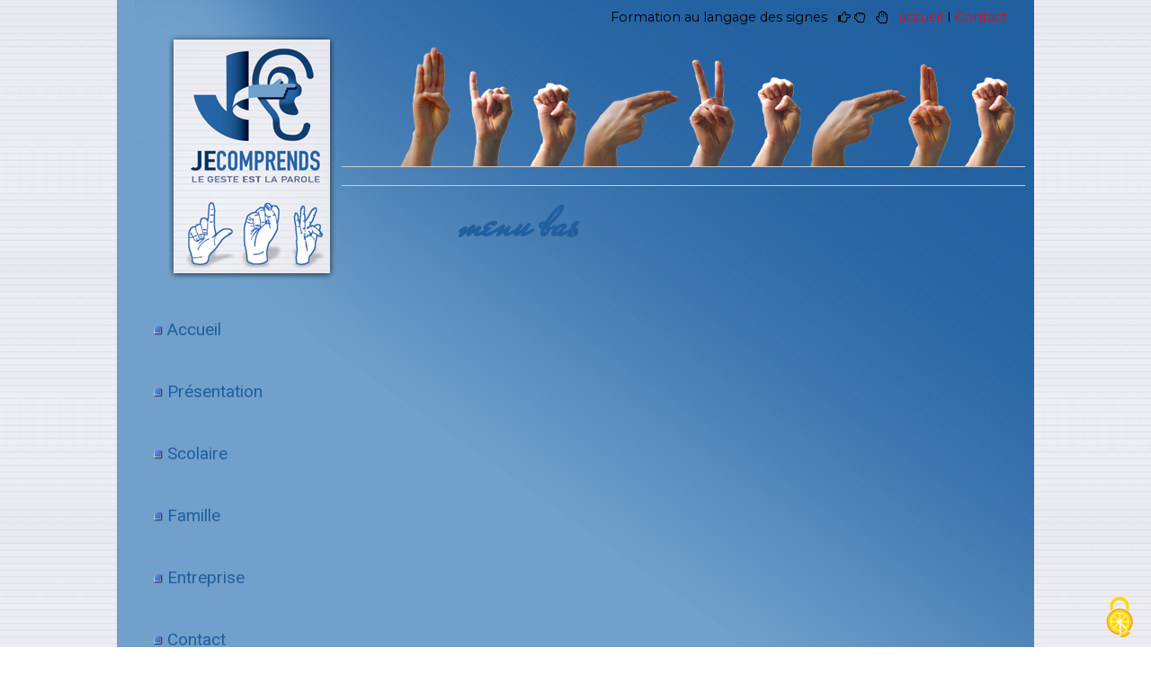

--- FILE ---
content_type: text/html; charset=utf-8
request_url: http://www.je-comprends.com/menu-bas.html
body_size: 4981
content:


<!DOCTYPE html PUBLIC "-//W3C//DTD XHTML 1.0 Transitional//FR" "http://www.w3.org/TR/xhtml1/DTD/xhtml1-transitional.dtd">
<html xmlns="http://www.w3.org/1999/xhtml" xml:lang="fr" lang="fr" dir="ltr">
  <head>
  
<script>
var mediabox_settings={"auto_detect":true,"ns":"box","tt_img":true,"sel_g":"#documents_portfolio a[type='image\/jpeg'],#documents_portfolio a[type='image\/png'],#documents_portfolio a[type='image\/gif']","sel_c":".mediabox","str_ssStart":"Diaporama","str_ssStop":"Arr\u00eater","str_cur":"{current}\/{total}","str_prev":"Pr\u00e9c\u00e9dent","str_next":"Suivant","str_close":"Fermer","str_loading":"Chargement\u2026","str_petc":"Taper \u2019Echap\u2019 pour fermer","str_dialTitDef":"Boite de dialogue","str_dialTitMed":"Affichage d\u2019un media","splash_url":"","lity":{"skin":"_simple-dark","maxWidth":"90%","maxHeight":"90%","minWidth":"400px","minHeight":"","slideshow_speed":"2500","opacite":"0.9","defaultCaptionState":"expanded"}};
</script>
<!-- insert_head_css -->
<link rel="stylesheet" href="plugins-dist/mediabox/lib/lity/lity.css?1724149256" type="text/css" media="all" />
<link rel="stylesheet" href="plugins-dist/mediabox/lity/css/lity.mediabox.css?1724149256" type="text/css" media="all" />
<link rel="stylesheet" href="plugins-dist/mediabox/lity/skins/_simple-dark/lity.css?1724149256" type="text/css" media="all" /><link rel='stylesheet' type='text/css' media='all' href='plugins-dist/porte_plume/css/barre_outils.css?1724149256' />
<link rel='stylesheet' type='text/css' media='all' href='local/cache-css/cssdyn-css_barre_outils_icones_css-1366e930.css?1727102632' />
<script src="/tarteaucitron/tarteaucitron.js"></script>

        <script type="text/javascript">
        tarteaucitron.init({
    	  "privacyUrl": "", /* Privacy policy url */
          "bodyPosition": "bottom", /* or top to bring it as first element for accessibility */

    	  "hashtag": "#tarteaucitron", /* Open the panel with this hashtag */
    	  "cookieName": "tarteaucitron", /* Cookie name */
    
    	  "orientation": "middle", /* Banner position (top - bottom) */
       
          "groupServices": false, /* Group services by category */
          "showDetailsOnClick": true, /* Click to expand the description */
          "serviceDefaultState": "wait", /* Default state (true - wait - false) */
                           
    	  "showAlertSmall": false, /* Show the small banner on bottom right */
    	  "cookieslist": false, /* Show the cookie list */
                           
          "closePopup": false, /* Show a close X on the banner */

          "showIcon": true, /* Show cookie icon to manage cookies */
          //"iconSrc": "", /* Optionnal: URL or base64 encoded image */
          "iconPosition": "BottomRight", /* BottomRight, BottomLeft, TopRight and TopLeft */

    	  "adblocker": false, /* Show a Warning if an adblocker is detected */
                           
          "DenyAllCta" : true, /* Show the deny all button */
          "AcceptAllCta" : true, /* Show the accept all button when highPrivacy on */
          "highPrivacy": true, /* HIGHLY RECOMMANDED Disable auto consent */
                           
    	  "handleBrowserDNTRequest": false, /* If Do Not Track == 1, disallow all */

    	  "removeCredit": false, /* Remove credit link */
    	  "moreInfoLink": true, /* Show more info link */

          "useExternalCss": false, /* If false, the tarteaucitron.css file will be loaded */
          "useExternalJs": false, /* If false, the tarteaucitron.js file will be loaded */

    	  //"cookieDomain": ".my-multisite-domaine.fr", /* Shared cookie for multisite */
                          
          "readmoreLink": "", /* Change the default readmore link */

          "mandatory": true, /* Show a message about mandatory cookies */
          "mandatoryCta": true, /* Show the disabled accept button when mandatory on */
    
          //"customCloserId": "" /* Optional a11y: Custom element ID used to open the panel */
        });
        </script>  
    
  
  
  
  
<meta http-equiv="Content-Language" content="fr">
<meta http-equiv="Content-Type" content="text/html; charset=utf-8" />
<meta name="description" content="formation langue des signes pour école, particulier, famille et entreprises "/>
<meta name="keywords" content=" formation language des signes "> 


<script src="prive/javascript/jquery.js?1724149252" type="text/javascript"></script>

<script src="prive/javascript/jquery.form.js?1724149252" type="text/javascript"></script>

<script src="prive/javascript/jquery.autosave.js?1724149252" type="text/javascript"></script>

<script src="prive/javascript/jquery.placeholder-label.js?1724149252" type="text/javascript"></script>

<script src="prive/javascript/ajaxCallback.js?1724149252" type="text/javascript"></script>

<script src="prive/javascript/js.cookie.js?1724149252" type="text/javascript"></script>
<!-- insert_head -->
<script src="plugins-dist/mediabox/lib/lity/lity.js?1724149256" type="text/javascript"></script>
<script src="plugins-dist/mediabox/lity/js/lity.mediabox.js?1724149256" type="text/javascript"></script>
<script src="plugins-dist/mediabox/javascript/spip.mediabox.js?1724149256" type="text/javascript"></script><script type='text/javascript' src='plugins-dist/porte_plume/javascript/jquery.markitup_pour_spip.js?1724149256'></script>
<script type='text/javascript' src='plugins-dist/porte_plume/javascript/jquery.previsu_spip.js?1724149256'></script>
<script type='text/javascript' src='local/cache-js/jsdyn-javascript_porte_plume_start_js-195bd29c.js?1727102632'></script>


 
<link href='https://fonts.googleapis.com/css?family=Montserrat' rel='stylesheet' type='text/css'> 
<link href='https://fonts.googleapis.com/css?family=Mr+De+Haviland' rel='stylesheet' type='text/css'>
    
<title>menu bas - Je comprends -formation langue des signes pour école particulier famille et entreprises </title>
    
<link href="jecomprend.css" rel="stylesheet" type="text/css" media="screen" />

<!-- Start font awesome -->
<link rel="stylesheet" href="https://maxcdn.bootstrapcdn.com/font-awesome/4.5.0/css/font-awesome.min.css">
    
<!-- Start css3menu.com HEAD section -->
<link rel="stylesheet" href="css/css3menu1/style.css" type="text/css" /><style type="text/css">._css3m{display:none}</style>
<!-- End css3menu.com HEAD section -->
   
   
          	<!-- nivoslider -->
     <link rel="stylesheet" href="css/default/default.css" type="text/css" media="screen" />
        <link rel="stylesheet" href="css/nivo-slider.css" type="text/css" media="screen" /> 
	
	<style type="text/css">

    </style>
    <link rel="stylesheet" type="text/css" href="//cdnjs.cloudflare.com/ajax/libs/cookieconsent2/3.1.0/cookieconsent.min.css" />
<script src="//cdnjs.cloudflare.com/ajax/libs/cookieconsent2/3.1.0/cookieconsent.min.js"></script>
  
    
    
  </head>
  <body>
    <div id="conteneur">
    

   

      
      
      
      <div id="gauche">
      
  <div id="logo">   <div class='spip_document_10 spip_document spip_documents spip_document_image spip_documents_center spip_document_center'>
<figure class="spip_doc_inner">


		<img src='IMG/png/logo-je-comprends-site.png' width="200" height="280" alt='' />
</figure>
</div>   </div>


      
           <div id="quelemenu">
 
<!-- Start css3menu.com BODY section -->
  <ul id="css3menu1" class="topmenu">
	<li class="topmenu"><a href="index.php" style="width:75px;"><img src="css/css3menu1/misamples_olive.png" alt=""/>Accueil</a></li>
    <li class="topmenu"><a href="spip.php?article13" style="width:75px;"><img src="css/css3menu1/misamples_olive.png" alt=""/>Présentation</a></li>
	<li class="topmenu"><a href="spip.php?article14" style="width:75px;"><img src="css/css3menu1/misamples_olive.png" alt=""/>Scolaire</a></li>
    <li class="topmenu"><a href="spip.php?article15" style="width:75px;"><img src="css/css3menu1/misamples_olive.png" alt=""/>Famille</a></li>
	<li class="topmenu"><a href="spip.php?article16" style="width:75px;"><img src="css/css3menu1/misamples_olive.png" alt=""/>Entreprise</a></li>
<li class="topmenu"><a href="spip.php?article17" style="width:75px;"><img src="css/css3menu1/misamples_olive.png" alt=""/>Contact</a></li>	
</ul>  

<!-- End css3menu.com BODY section -->
    <img src="image/fondmenu.png" width="150" height="1" />
   
       
       </div>
       
       
      </div>
     
      <div id="centre">
      
 <div id="header">
        
<div id="menucontact">   <p>Formation au langage des signes &nbsp;   <i class="fa fa-hand-o-right"  style="font-size:1em"> </i> <i class="fa fa-hand-rock-o"  style="font-size:1em">  </i> &nbsp; <i class="fa fa-hand-paper-o" style="font-size:1em"> </i> &nbsp;  <a href="index.php">accueil</a> I <a href="spip.php?article17">Contact</a></p>  </div>
     
     
 </div>  
      
      
      
      
      
  <div id="haut">
  
  
  
  
          
         
  
            

  

      
      </div>
      
      <div id="texteprincipale">
        
   
       
  <table width="100%" cellspacing="0" cellpadding="0">
  <tr>
    <td width="120px" valign="top">
       
    
</td><td  valign="top">
    
  <h1> menu bas  </h1>
    
    </td></tr></table>
     
       
       
       
 
 <div class='spip_document_46 spip_document spip_documents spip_document_file spip_documents_center spip_document_center spip_document_avec_legende'
  data-legende-len="21" data-legende-lenx=""
>
<figure class="spip_doc_inner">
<a href="IMG/pdf/certificat_qualiopi.pdf"
	class=" spip_doc_lien" title='PDF - 144.7 kio'
	type="application/pdf"><img src='plugins-dist/medias/prive/vignettes/pdf.svg' width='64' height='64' alt='' /></a>
<figcaption class='spip_doc_legende'>
	 <div class='spip_doc_titre  '><strong>Certificat Qualiopi
</strong></div>
	 
	 
</figcaption></figure>
</div><hr>
<p><a href="spip.php?article14">   <i class="fa fa-hand-paper-o"></i> Cours en langue des signes pour école </a></p>
<p><a href="spip.php?article15">  <i class="fa fa-hand-paper-o"></i> Formation langue des signes pour famille et particulier </a></p>
<p><a href="spip.php?article16">  <i class="fa fa-hand-paper-o"></i> Formation langue des signes pour entreprise </a></p>
<p><a href="spip.php?article18">Mentions légales</a><br class='autobr' />
<a href="spip.php?page=plan">Plan du site</a></p>
<p> <a href="https://www.lapilazuli.net/Creation-de-votre-site-internet.html" title="creation de site internet entreprise"> lapilazuli création de site internet entreprise</a></p>
 

  
  </div>
           
      </div> 
      <img src="image/trans.gif" width="990" height="1" />
        
    <div id="pied">
      
        <div id="case1">
        
  
<div id="imagecase">      
<img src="image/ecole.jpg" width="300" height="156" >
</div>




 <div id="textecase">
 <h2><i class="fa fa-hand-o-right"  style="font-size:0.5em"></i> Scolaire</h2>
<p>Initiation à la Langue des Signes Française (LSF) avec les enfants, Découverte de l&#8217;alphabet, la formation des signes et exemples de mots en fonction des séquences pédagogiques mises en place par l&#8217;enseignant.</p>
<p>Durant les séances les enfants  apprennent à signer leurs noms et prénoms.</p>
</div>

<div id="textecase2">
<p><a href="spip.php?article14">Découvrir</a></p>
</div>
  

</div>
      
      
           <div id="case2">
          
  
     <div id="imagecase">      
<img src="image/famille.jpg" width="300" height="156" >
</div>


 <div id="textecase">
 <h2> <i class="fa fa-hand-rock-o"  style="font-size:0.5em"></i> Famille </h2>
<p>Formation spécifique pour les parents d’enfants sourds  et les &#171;&nbsp;Devenus sourds&nbsp;&#187; , ces formations sont pour tout public pour tous ceux qui désirent découvrir la langue des signes pour améliorer l&#8217;échange avec les malentendants dans le cercle familial et de connaissance</p>
</div>

<div id="textecase2">
<p><a href="spip.php?article15">Découvrir</a></p>
</div>
  


</div>
        
        
        
        
              <div id="case3">
         
  
     <div id="imagecase">      
<img src="image/entreprise.jpg" width="300" height="156" >
</div>



 <div id="textecase">
 <h2><i class="fa fa-hand-paper-o" style="font-size:0.5em"></i> Entreprise</h2>
<p>Une formation à la langue des signes de premier niveau permet aux personnels d&#8217;accueil  d&#8217;orienter le malentendant  efficacement vers le bon interlocuteur (entreprise, administration, manifestation, magasin...), en éliminant ainsi rapidement une incompréhension réciproque et contribuer à cette meilleure intégration sociale.</p>
</div>

<div id="textecase2">
<p><a href="spip.php?article16">Découvrir</a></p>
</div>
  
</div>
      
      
   

      
      
      </div><!-- fin de pied-->
      
            <img src="image/trans.gif" width="990" height="1" />
    
     <div id="bas">
     
        <div id="case">
    
       

 <img src="image/qualiopi-je.jpg" width="250" height="180" />
<!--  <hr />
  
 La certification qualité a été délivrée au titre de la catégorie d'action suivante : Actions de formation-->
 
 <hr />

 <div class='spip_document_46 spip_document spip_documents spip_document_file spip_documents_center spip_document_center spip_document_avec_legende'
  data-legende-len="21" data-legende-lenx=""
>
<figure class="spip_doc_inner">
<a href="IMG/pdf/certificat_qualiopi.pdf"
	class=" spip_doc_lien" title='PDF - 144.7 kio'
	type="application/pdf"><img src='plugins-dist/medias/prive/vignettes/pdf.svg' width='64' height='64' alt='' /></a>
<figcaption class='spip_doc_legende'>
	 <div class='spip_doc_titre  '><strong>Certificat Qualiopi
</strong></div>
	 
	 
</figcaption></figure>
</div><hr>
<p><a href="spip.php?article14">   <i class="fa fa-hand-paper-o"></i> Cours en langue des signes pour école </a></p>
<p><a href="spip.php?article15">  <i class="fa fa-hand-paper-o"></i> Formation langue des signes pour famille et particulier </a></p>
<p><a href="spip.php?article16">  <i class="fa fa-hand-paper-o"></i> Formation langue des signes pour entreprise </a></p>
<p><a href="spip.php?article18">Mentions légales</a><br class='autobr' />
<a href="spip.php?page=plan">Plan du site</a></p>
<p> <a href="https://www.lapilazuli.net/Creation-de-votre-site-internet.html" title="creation de site internet entreprise"> lapilazuli création de site internet entreprise</a></p>
 
    
       
       </div>
     
            <div id="case">
      

<h3> Contact  </h3> 
 <ul class="spip" role="list"><li> Fixe&nbsp;: 02 32 62 04 13</li><li> Portable&nbsp;: 06 17 30 22 40</li></ul>
<p>E-mail&nbsp;: <a href="mailto:nathalie@je-comprends.com" class="spip_mail">nathalie@je-comprends.com</a><br class='autobr' />
 [<a href="https://www.facebook.com/JEComprends27240" class="spip_url spip_out auto" rel="nofollow external">https://www.facebook.com/JEComprends27240</a>]</p>
<p>8 BIS, RUE DES HOULETTES <br class='autobr' />
27240 LE SACQ</p>
 
          

     </div>
     
     
     
           <img src="image/trans.gif" width="990" height="1" />
      </div>
      
    </div>
  </body>
</html>


--- FILE ---
content_type: text/css
request_url: http://www.je-comprends.com/jecomprend.css
body_size: 5545
content:
@charset "utf-8";
/* CSS Document */

/*<![CDATA[*/
/* CSS issu des tutoriels css.alsacreations.com */
body {

font-family: 'Montserrat', sans-serif, Arial, Helvetica, sans-serif;	
font-size: 0.9em;
margin: 0;
padding: 0;
background-image: url(css/fond.jpg);
background-repeat:repeat;
background-position: top;
}
p {
margin: 0 0 10px 0;
}
#header {
height: 180px;
position:relative;
background-image: url(css/main.png);
background-repeat:no-repeat;
background-position: bottom right;


}

strong {
	font-weight:bold;
	color:#06C;

}

a:link {
   color:#F00; text-decoration:none;
}
a:visited{
color:#F00;text-decoration:none;
}
a:hover{
color:#36F;text-decoration:none;}
a:active {
color:#F00;text-decoration:none;
}

#logo{
top:5px;
left:0px;
}

#menucontact{ position:absolute;
top:5px;
right:20px;
/*background-image: url(css/craie.png);
background-repeat:no-repeat;
background-position: top center;
padding-bottom:50px;*/
}


#haut {
	padding-bottom:5px;
	padding-top:15px;
	margin:0;
	border:none;
	/**/
border-bottom:#ccc solid 1px;
border-top:#ccc solid 1px;
}

/*

div{
  border: 1px purple solid;
} */




#conteneur {
width:1000px;
margin:0 auto;
background-color:#FFF;
padding: 0px 10px 0px 10px;
background-image: url(css/degrade.png);
background-repeat:no-repeat;
background-position: top right;
background-color:#70a0cb;

}
#centre {
	padding-top:5px;
	padding-bottom:20px;
margin-left: 240px;
margin-right: 0px;
}

#texteprincipale{
	padding-top:10px;
	
}
#gauche {
	padding-top:20px;
	padding-bottom:20px;
float:left;
width: 210px;
	margin-right:20px;
}

#toutlemenu {
	/*padding-left:150px;
	margin-left:20px;
background-image: url(css/menulanguage.png);
background-repeat:no-repeat;
background-position: top left;*/

}


#quelemenu {

	/*border-right:#3CF solid 3px;*/
	

}


h1 {
 font-family: 'Mr De Haviland', cursive;
 color:#215f9f;

font-size:4em;
line-height:0.8em;

padding: 10px 0px 20px 10px;
margin: 0px 0px 0px 0px;
/*background-image: url(css/h1.png);
background-repeat:no-repeat;
background-position: top left;
*/
}


h3 {   
font-size:22px;
padding: 10px 0px 10px 10px;
margin: 0px 0px 0px 0px;
color:#215f9f;
}




#pied {
clear:both;

	border-top:#ccc solid 1px;
	padding: 20px 0px 0px 0px;
	

}


#pied  a:link {
   color:#F00;text-decoration:none;
}
#pied  a:visited{
color:#F00;text-decoration:none;
}
#pied  a:hover{
color:#36F;text-decoration:none;}
#pied  a:active {
color:#F00;text-decoration:none;
}


#case1 {
	width:300px;
	float:left;
	padding: 0px 0px 0px 0px;
	margin: 0px 16px 0px 16px;
background-color:#bad5fb;
}

#case2 {
	width:300px;
	float:left;
	padding: 0px 0px 0px 0px;
	margin: 0px 16px 0px 16px;
background-color:#bad5fb;
}

#case3 {
	width:300px;
	float:left;
	padding: 0px 0px 0px 0px;
margin: 0px 16px 0px 16px;
background-color:#bad5fb;
}

h2 {
 font-family: 'Mr De Haviland', cursive;
 color:#fff;
 font-size:4em;
 padding: 0px 0px 0px 10px;
margin: 0px 0px 0px 0px;
}



#case h3 {

color:#FC0;
}





#imagecase {
	text-align:center;

padding: 0px 0px 10px 0px;
}

#textecase {
	padding: 0px 30px 20px 30px;

font-size: 13px;
}
#textecase2 {
background-color:#70a0cb;
padding: 0px 0px 0px 0px;
font-size:3em;
 font-family: 'Mr De Haviland', cursive;
 margin: 0px 0px 0px 0px;

}

#textecase2 p{

padding: 0px 0px 0px 0px;
 margin: 0px 0px 0px 0px;

}

#textecase2  a:link {
   color:#215f9f; text-decoration:none; margin: 0px 0px 0px 0px;border:#3a65ad solid 1px; padding: 0px 60px 0px 20px;
}
#textecase2 a:visited{
   color:#215f9f; text-decoration:none; margin: 0px 0px 0px 0px;border:#3a65ad solid 1px; padding: 0px 60px 0px 20px;
}
#textecase2 a:hover{
color:#3CF; text-decoration:none; margin: 0px 0px 0px 0px;border:#3CF solid 1px; padding: 0px 60px 0px 20px;
}
#textecase2 a:active {
   color:#215f9f; text-decoration:none; margin: 0px 0px 0px 0px;border:#3a65ad solid 1px; padding: 0px 60px 0px 20px;
}





#bas {
clear:both;
 margin: 30px 0px 20px 0px;
	border-top:#ccc solid 1px;
	padding: 20px 0px 0px 0px;
	background-color:#3a65ad;
	color:#FFF;
	font-size: 13px;
	background-image: url(css/photo.png);
background-repeat:no-repeat;
background-position: bottom right;

}


#case h3 {

color:#70a0cb;
}


#bas  a:link {
   color:#70a0cb; text-decoration:none;
}
#bas  a:visited{
 color:#70a0cb; text-decoration:none;
}
#bas  a:hover{
color:#fff;text-decoration:none;
}
#bas  a:active {
 color:#70a0cb; text-decoration:none;
}

#case {
	width:300px;
	float:left;
	padding: 0px 0px 10px 0px;
	margin: 0px 16px 0px 16px;

}
/* Logos, documents et images *//*  */
img, .spip_logos { margin: 0; padding: 0; border: 0; }
.spip_documents { text-align: center; line-height: normal; }
.spip_documents p { margin: 0.10em; padding: 0; }
.spip_documents_center {/*   display: block;*/ clear: both; width: 100%; margin: 1em auto; }
.spip_documents_left { float: left; margin-right: 15px; margin-bottom: 5px; }
.spip_documents_right { float: right; margin-left: 15px; margin-bottom: 5px; }
.spip_doc_titre { margin-right: auto; margin-left: auto; font-weight: bold; font-size: 0.90em; }
.spip_doc_descriptif { clear: both; margin-right: auto; margin-left: auto; font-size: 0.90em; }

/* Formulaires de recherche (site / petitions) */
.formulaire_recherche { margin: 0; padding: 0; background: none; }
.formulaire_recherche * { display: inline; vertical-align: middle; }
.formulaire_recherche label {}
.formulaire_recherche input.text { width: 10em; padding-left: 25px; background: #FFF url(rechercher.gif) no-repeat left center; }
.formulaire_recherche input.submit {}


/*]]>*/



--- FILE ---
content_type: text/css
request_url: http://www.je-comprends.com/css/css3menu1/style.css
body_size: 1695
content:
@import url(http://fonts.googleapis.com/css?family=Roboto&subset=latin,latin-ext,cyrillic);
ul#css3menu1{
	margin:0;list-style:none;padding:0 6px 6px;/*background-color:#FFFFFF;*/border-width:0;border-style:solid;border-color:;font-size:0;z-index:999;position:relative;display:block;float:left;border-radius:0px;-moz-border-radius:0px;-webkit-border-radius:0px;}
ul#css3menu1 li{
	display:block;white-space:nowrap;font-size:0;}
ul#css3menu1>li{
	margin:6px 0 0;}
ul#css3menu1 a:active, ul#css3menu1 a:focus{
	outline-style:none;}
ul#css3menu1 a{
	display:block;vertical-align:middle;text-align:left;text-decoration:none;font-size:small;color:#000000;cursor:pointer;padding:3px;background-color:;background-repeat:repeat;border-width:0px;border-style:none;border-color:;}
ul#css3menu1 li:hover>a,ul#css3menu1 li a.pressed{
	border-style:none;color:#FFFFFF;text-decoration:none;}
ul#css3menu1 img{
	border:none;vertical-align:middle;margin-right:3px;}
ul#css3menu1>li>a{
	padding:10px;}
ul#css3menu1 li.topmenu>a{
	/*background-color:#FFFFFF;*/border-radius:0px;-moz-border-radius:0px;-webkit-border-radius:0px;padding:20px;font:19px Roboto,Verdana,Geneva,sans-serif;color:#215f9f;text-shadow:none;}
ul#css3menu1 li.topmenu:hover>a,ul#css3menu1 li.topmenu a.pressed{
	/*background-color:#FFFFFF;*/color:#000000;text-shadow:none;}
ul#css3menu1 li.toplast>a{
	background-color:#FFFFFF;border-width:0px;border-radius:0px;-moz-border-radius:0px;-webkit-border-radius:0px;padding:20px;font:19px Roboto,Verdana,Geneva,sans-serif;color:#215f9f;text-shadow:none;}
ul#css3menu1 li.toplast:hover>a,ul#css3menu1 li.toplast a.pressed{
	/*background-color:#FFFFFF;color:#3CF;*/color:#000000;text-shadow:none;}
